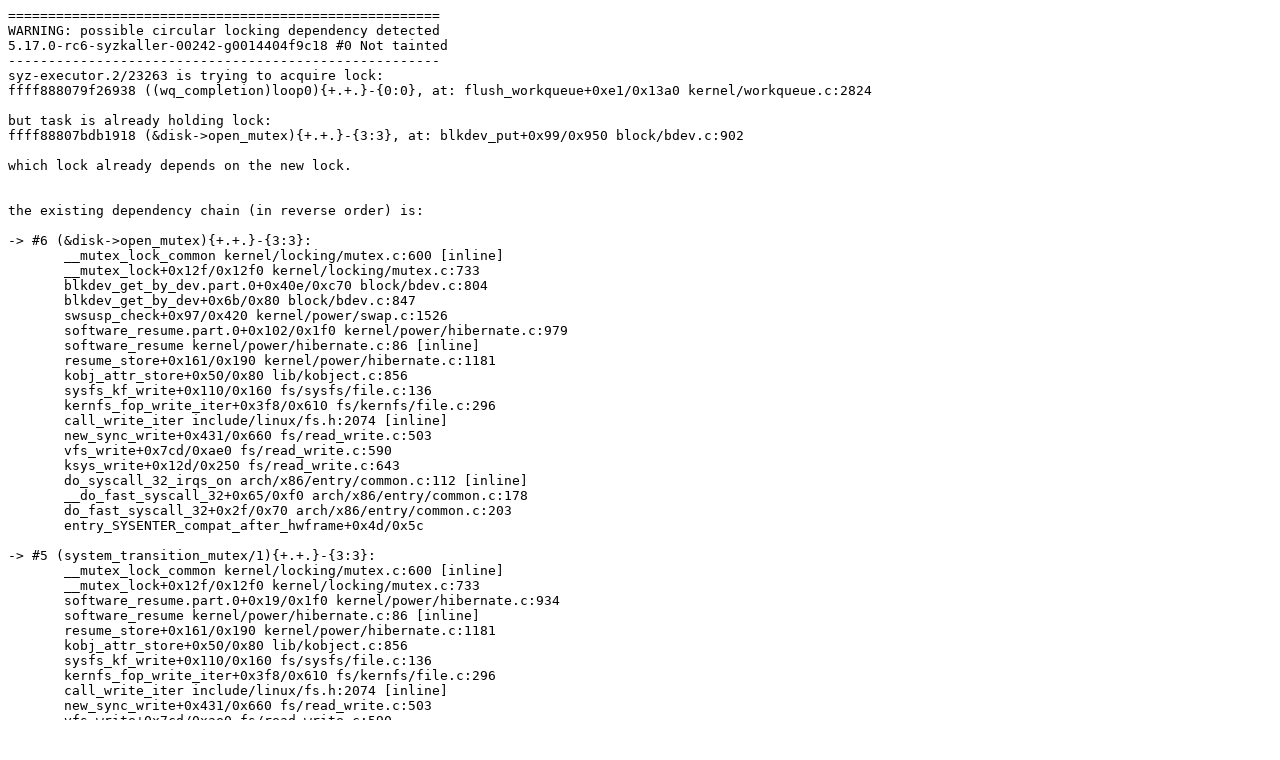

--- FILE ---
content_type: text/plain; charset=utf-8
request_url: https://syzkaller.appspot.com/text?tag=CrashReport&x=15910dc9700000
body_size: 2643
content:
======================================================
WARNING: possible circular locking dependency detected
5.17.0-rc6-syzkaller-00242-g0014404f9c18 #0 Not tainted
------------------------------------------------------
syz-executor.2/23263 is trying to acquire lock:
ffff888079f26938 ((wq_completion)loop0){+.+.}-{0:0}, at: flush_workqueue+0xe1/0x13a0 kernel/workqueue.c:2824

but task is already holding lock:
ffff88807bdb1918 (&disk->open_mutex){+.+.}-{3:3}, at: blkdev_put+0x99/0x950 block/bdev.c:902

which lock already depends on the new lock.


the existing dependency chain (in reverse order) is:

-> #6 (&disk->open_mutex){+.+.}-{3:3}:
       __mutex_lock_common kernel/locking/mutex.c:600 [inline]
       __mutex_lock+0x12f/0x12f0 kernel/locking/mutex.c:733
       blkdev_get_by_dev.part.0+0x40e/0xc70 block/bdev.c:804
       blkdev_get_by_dev+0x6b/0x80 block/bdev.c:847
       swsusp_check+0x97/0x420 kernel/power/swap.c:1526
       software_resume.part.0+0x102/0x1f0 kernel/power/hibernate.c:979
       software_resume kernel/power/hibernate.c:86 [inline]
       resume_store+0x161/0x190 kernel/power/hibernate.c:1181
       kobj_attr_store+0x50/0x80 lib/kobject.c:856
       sysfs_kf_write+0x110/0x160 fs/sysfs/file.c:136
       kernfs_fop_write_iter+0x3f8/0x610 fs/kernfs/file.c:296
       call_write_iter include/linux/fs.h:2074 [inline]
       new_sync_write+0x431/0x660 fs/read_write.c:503
       vfs_write+0x7cd/0xae0 fs/read_write.c:590
       ksys_write+0x12d/0x250 fs/read_write.c:643
       do_syscall_32_irqs_on arch/x86/entry/common.c:112 [inline]
       __do_fast_syscall_32+0x65/0xf0 arch/x86/entry/common.c:178
       do_fast_syscall_32+0x2f/0x70 arch/x86/entry/common.c:203
       entry_SYSENTER_compat_after_hwframe+0x4d/0x5c

-> #5 (system_transition_mutex/1){+.+.}-{3:3}:
       __mutex_lock_common kernel/locking/mutex.c:600 [inline]
       __mutex_lock+0x12f/0x12f0 kernel/locking/mutex.c:733
       software_resume.part.0+0x19/0x1f0 kernel/power/hibernate.c:934
       software_resume kernel/power/hibernate.c:86 [inline]
       resume_store+0x161/0x190 kernel/power/hibernate.c:1181
       kobj_attr_store+0x50/0x80 lib/kobject.c:856
       sysfs_kf_write+0x110/0x160 fs/sysfs/file.c:136
       kernfs_fop_write_iter+0x3f8/0x610 fs/kernfs/file.c:296
       call_write_iter include/linux/fs.h:2074 [inline]
       new_sync_write+0x431/0x660 fs/read_write.c:503
       vfs_write+0x7cd/0xae0 fs/read_write.c:590
       ksys_write+0x12d/0x250 fs/read_write.c:643
       do_syscall_32_irqs_on arch/x86/entry/common.c:112 [inline]
       __do_fast_syscall_32+0x65/0xf0 arch/x86/entry/common.c:178
       do_fast_syscall_32+0x2f/0x70 arch/x86/entry/common.c:203
       entry_SYSENTER_compat_after_hwframe+0x4d/0x5c

-> #4 (&of->mutex){+.+.}-{3:3}:
       __mutex_lock_common kernel/locking/mutex.c:600 [inline]
       __mutex_lock+0x12f/0x12f0 kernel/locking/mutex.c:733
       kernfs_seq_start+0x47/0x470 fs/kernfs/file.c:112
       seq_read_iter+0x2c6/0x1280 fs/seq_file.c:225
       kernfs_fop_read_iter+0x514/0x6f0 fs/kernfs/file.c:241
       call_read_iter include/linux/fs.h:2068 [inline]
       new_sync_read+0x429/0x6e0 fs/read_write.c:400
       vfs_read+0x35c/0x600 fs/read_write.c:481
       ksys_read+0x12d/0x250 fs/read_write.c:619
       do_syscall_x64 arch/x86/entry/common.c:50 [inline]
       do_syscall_64+0x35/0xb0 arch/x86/entry/common.c:80
       entry_SYSCALL_64_after_hwframe+0x44/0xae

-> #3 (&p->lock){+.+.}-{3:3}:
       __mutex_lock_common kernel/locking/mutex.c:600 [inline]
       __mutex_lock+0x12f/0x12f0 kernel/locking/mutex.c:733
       seq_read_iter+0xdf/0x1280 fs/seq_file.c:182
       proc_reg_read_iter+0x1fb/0x2d0 fs/proc/inode.c:300
       call_read_iter include/linux/fs.h:2068 [inline]
       generic_file_splice_read+0x45b/0x6d0 fs/splice.c:311
       do_splice_to+0x1bf/0x250 fs/splice.c:796
       splice_direct_to_actor+0x2c2/0x8c0 fs/splice.c:870
       do_splice_direct+0x1b3/0x280 fs/splice.c:979
       do_sendfile+0xaf2/0x1250 fs/read_write.c:1245
       __do_compat_sys_sendfile fs/read_write.c:1331 [inline]
       __se_compat_sys_sendfile fs/read_write.c:1314 [inline]
       __ia32_compat_sys_sendfile+0x1dd/0x220 fs/read_write.c:1314
       do_syscall_32_irqs_on arch/x86/entry/common.c:112 [inline]
       __do_fast_syscall_32+0x65/0xf0 arch/x86/entry/common.c:178
       do_fast_syscall_32+0x2f/0x70 arch/x86/entry/common.c:203
       entry_SYSENTER_compat_after_hwframe+0x4d/0x5c

-> #2 (sb_writers#3){.+.+}-{0:0}:
       percpu_down_read include/linux/percpu-rwsem.h:51 [inline]
       __sb_start_write include/linux/fs.h:1722 [inline]
       sb_start_write include/linux/fs.h:1792 [inline]
       file_start_write include/linux/fs.h:2937 [inline]
       lo_write_bvec drivers/block/loop.c:243 [inline]
       lo_write_simple drivers/block/loop.c:266 [inline]
       do_req_filebacked drivers/block/loop.c:495 [inline]
       loop_handle_cmd drivers/block/loop.c:1852 [inline]
       loop_process_work+0x1499/0x1db0 drivers/block/loop.c:1892
       process_one_work+0x9ac/0x1650 kernel/workqueue.c:2307
       worker_thread+0x657/0x1110 kernel/workqueue.c:2454
       kthread+0x2e9/0x3a0 kernel/kthread.c:377
       ret_from_fork+0x1f/0x30 arch/x86/entry/entry_64.S:295

-> #1 ((work_completion)(&worker->work)#2){+.+.}-{0:0}:
       process_one_work+0x91b/0x1650 kernel/workqueue.c:2283
       worker_thread+0x657/0x1110 kernel/workqueue.c:2454
       kthread+0x2e9/0x3a0 kernel/kthread.c:377
       ret_from_fork+0x1f/0x30 arch/x86/entry/entry_64.S:295

-> #0 ((wq_completion)loop0){+.+.}-{0:0}:
       check_prev_add kernel/locking/lockdep.c:3063 [inline]
       check_prevs_add kernel/locking/lockdep.c:3186 [inline]
       validate_chain kernel/locking/lockdep.c:3801 [inline]
       __lock_acquire+0x2ad4/0x56c0 kernel/locking/lockdep.c:5027
       lock_acquire kernel/locking/lockdep.c:5639 [inline]
       lock_acquire+0x1ab/0x510 kernel/locking/lockdep.c:5604
       flush_workqueue+0x110/0x13a0 kernel/workqueue.c:2827
       drain_workqueue+0x1a5/0x3c0 kernel/workqueue.c:2992
       destroy_workqueue+0x71/0x800 kernel/workqueue.c:4429
       __loop_clr_fd+0x1ab/0xe20 drivers/block/loop.c:1124
       lo_release+0x1ac/0x1f0 drivers/block/loop.c:1756
       blkdev_put_whole block/bdev.c:689 [inline]
       blkdev_put+0x2de/0x950 block/bdev.c:944
       blkdev_close+0x6a/0x80 block/fops.c:517
       __fput+0x286/0x9f0 fs/file_table.c:317
       task_work_run+0xdd/0x1a0 kernel/task_work.c:164
       tracehook_notify_resume include/linux/tracehook.h:188 [inline]
       exit_to_user_mode_loop kernel/entry/common.c:175 [inline]
       exit_to_user_mode_prepare+0x27e/0x290 kernel/entry/common.c:207
       __syscall_exit_to_user_mode_work kernel/entry/common.c:289 [inline]
       syscall_exit_to_user_mode+0x19/0x60 kernel/entry/common.c:300
       __do_fast_syscall_32+0x72/0xf0 arch/x86/entry/common.c:181
       do_fast_syscall_32+0x2f/0x70 arch/x86/entry/common.c:203
       entry_SYSENTER_compat_after_hwframe+0x4d/0x5c

other info that might help us debug this:

Chain exists of:
  (wq_completion)loop0 --> system_transition_mutex/1 --> &disk->open_mutex

 Possible unsafe locking scenario:

       CPU0                    CPU1
       ----                    ----
  lock(&disk->open_mutex);
                               lock(system_transition_mutex/1);
                               lock(&disk->open_mutex);
  lock((wq_completion)loop0);

 *** DEADLOCK ***

1 lock held by syz-executor.2/23263:
 #0: ffff88807bdb1918 (&disk->open_mutex){+.+.}-{3:3}, at: blkdev_put+0x99/0x950 block/bdev.c:902

stack backtrace:
CPU: 1 PID: 23263 Comm: syz-executor.2 Not tainted 5.17.0-rc6-syzkaller-00242-g0014404f9c18 #0
Hardware name: Google Google Compute Engine/Google Compute Engine, BIOS Google 01/01/2011
Call Trace:
 <TASK>
 __dump_stack lib/dump_stack.c:88 [inline]
 dump_stack_lvl+0xcd/0x134 lib/dump_stack.c:106
 check_noncircular+0x25f/0x2e0 kernel/locking/lockdep.c:2143
 check_prev_add kernel/locking/lockdep.c:3063 [inline]
 check_prevs_add kernel/locking/lockdep.c:3186 [inline]
 validate_chain kernel/locking/lockdep.c:3801 [inline]
 __lock_acquire+0x2ad4/0x56c0 kernel/locking/lockdep.c:5027
 lock_acquire kernel/locking/lockdep.c:5639 [inline]
 lock_acquire+0x1ab/0x510 kernel/locking/lockdep.c:5604
 flush_workqueue+0x110/0x13a0 kernel/workqueue.c:2827
 drain_workqueue+0x1a5/0x3c0 kernel/workqueue.c:2992
 destroy_workqueue+0x71/0x800 kernel/workqueue.c:4429
 __loop_clr_fd+0x1ab/0xe20 drivers/block/loop.c:1124
 lo_release+0x1ac/0x1f0 drivers/block/loop.c:1756
 blkdev_put_whole block/bdev.c:689 [inline]
 blkdev_put+0x2de/0x950 block/bdev.c:944
 blkdev_close+0x6a/0x80 block/fops.c:517
 __fput+0x286/0x9f0 fs/file_table.c:317
 task_work_run+0xdd/0x1a0 kernel/task_work.c:164
 tracehook_notify_resume include/linux/tracehook.h:188 [inline]
 exit_to_user_mode_loop kernel/entry/common.c:175 [inline]
 exit_to_user_mode_prepare+0x27e/0x290 kernel/entry/common.c:207
 __syscall_exit_to_user_mode_work kernel/entry/common.c:289 [inline]
 syscall_exit_to_user_mode+0x19/0x60 kernel/entry/common.c:300
 __do_fast_syscall_32+0x72/0xf0 arch/x86/entry/common.c:181
 do_fast_syscall_32+0x2f/0x70 arch/x86/entry/common.c:203
 entry_SYSENTER_compat_after_hwframe+0x4d/0x5c
RIP: 0023:0xf6e82549
Code: 03 74 c0 01 10 05 03 74 b8 01 10 06 03 74 b4 01 10 07 03 74 b0 01 10 08 03 74 d8 01 00 00 00 00 00 51 52 55 89 e5 0f 34 cd 80 <5d> 5a 59 c3 90 90 90 90 8d b4 26 00 00 00 00 8d b4 26 00 00 00 00
RSP: 002b:00000000f7513b20 EFLAGS: 00000286 ORIG_RAX: 0000000000000006
RAX: 0000000000000000 RBX: 0000000000000003 RCX: 0000000000000002
RDX: 0000000000000000 RSI: 00000000f6fba000 RDI: 000000000013007b
RBP: 00000000f6fe00a0 R08: 0000000000000000 R09: 0000000000000000
R10: 0000000000000000 R11: 0000000000000000 R12: 0000000000000000
R13: 0000000000000000 R14: 0000000000000000 R15: 0000000000000000
 </TASK>
----------------
Code disassembly (best guess):
   0:	03 74 c0 01          	add    0x1(%rax,%rax,8),%esi
   4:	10 05 03 74 b8 01    	adc    %al,0x1b87403(%rip)        # 0x1b8740d
   a:	10 06                	adc    %al,(%rsi)
   c:	03 74 b4 01          	add    0x1(%rsp,%rsi,4),%esi
  10:	10 07                	adc    %al,(%rdi)
  12:	03 74 b0 01          	add    0x1(%rax,%rsi,4),%esi
  16:	10 08                	adc    %cl,(%rax)
  18:	03 74 d8 01          	add    0x1(%rax,%rbx,8),%esi
  1c:	00 00                	add    %al,(%rax)
  1e:	00 00                	add    %al,(%rax)
  20:	00 51 52             	add    %dl,0x52(%rcx)
  23:	55                   	push   %rbp
  24:	89 e5                	mov    %esp,%ebp
  26:	0f 34                	sysenter
  28:	cd 80                	int    $0x80
* 2a:	5d                   	pop    %rbp <-- trapping instruction
  2b:	5a                   	pop    %rdx
  2c:	59                   	pop    %rcx
  2d:	c3                   	retq
  2e:	90                   	nop
  2f:	90                   	nop
  30:	90                   	nop
  31:	90                   	nop
  32:	8d b4 26 00 00 00 00 	lea    0x0(%rsi,%riz,1),%esi
  39:	8d b4 26 00 00 00 00 	lea    0x0(%rsi,%riz,1),%esi
